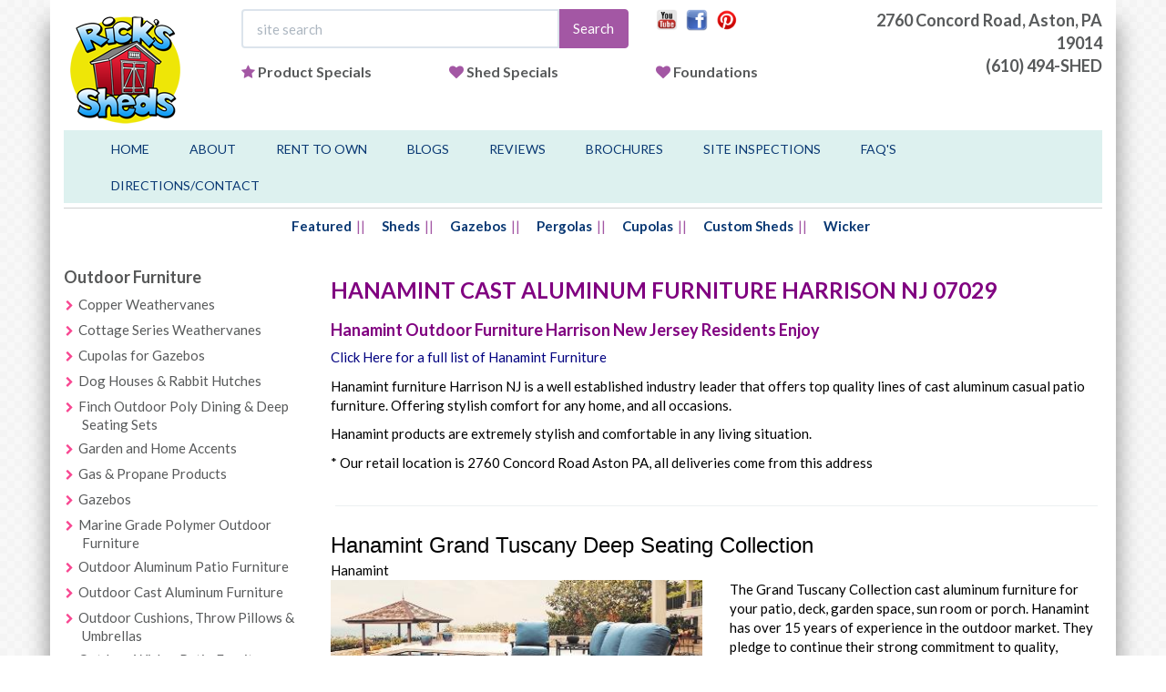

--- FILE ---
content_type: text/html;charset=UTF-8
request_url: https://www.rickssheds.com/outdoor-furniture-Harrison/hanamint-furniture-Harrison.cfm
body_size: 9578
content:
<!DOCTYPE html>
<html>
  <head>
  	
    <title>Hanamint Cast Aluminum Furniture Harrison NJ 07029 - Hanamint Outdoor Furniture - Ricks Sheds - Rick's Sheds</title>
    <meta name="viewport" content="width=device-width, initial-scale=1.0">
 	<meta name="description" content="Ricks Sheds - Hanamnit Cast Aluminum Furniture for Sale Harrison NJ 07029 - (610) 494-SHED - providing outstanding service and low prices to consumers of Hanamint Outdoor Furniture in Harrison New Jersey" />
	<meta name="keywords" content="gazebos, sheds, pergolas, cupolas, arbors, outdoor furniture, arbors, cabanas, play swings, fireplaces, wooden toys, swingsets, bridges, patio furniture, philadelphia, southern new jersey, delaware, maryland, pennsylvania" />
	
	<!-- jQuery (necessary for Bootstrap's JavaScript plugins) -->
    <script src="/Layout/Assets/jquery/jquery.min.js?v=3.3.2"></script>
	<script src="/Layout/Assets/jquery.validation/jquery.validate.min.js"></script>	
	<script src="/Layout/Assets/jquery.swipebox/js/jquery.swipebox.min.js"></script>

	
    <!-- Bootstrap core CSS -->
    <link href="/Layout/Assets/Bootstrap/css/bootstrap.css?v=3.3.2" rel="stylesheet" media="screen">
	
	<!-- bootstrap override css -->
	<link href="/Layout/css/bootstrap-overrides.css?v=3.3.2" rel="stylesheet" media="screen">
	
	<!-- font awesome -->
	<link rel="stylesheet" href="/Layout/Assets/font-awesome/css/font-awesome.min.css?v=4.3">
	
	<!-- swipebox css -->
	<link rel="stylesheet" href="/Layout/Assets/jquery.swipebox/css/swipebox.min.css">
	
	<!-- layout css -->
	<link rel="stylesheet" href="/Layout/css/layout.css?t=20220501">
	<!-- site css -->
	<link rel="stylesheet" href="/Layout/css/site.css?t=20220501">
	
	<!-- responsive css -->
	<link rel="stylesheet" href="/Layout/css/responsive/responsive.css?t=20220501">

	<!-- Google Fonts -->
	<link href='https://fonts.googleapis.com/css?family=Lato:400,700,900' rel='stylesheet' type='text/css'>

	<meta name="p:domain_verify" content="2847f12e0199933c809defd12057e4f9">

	
    
    <meta name="google-site-verification" content="93eoz7HaQ-jz9XE5ZeFuZ75VcgM6Z0MZDrh34s-4uVY" />

    <!-- HTML5 shim and Respond.js IE8 support of HTML5 elements and media queries -->
    <!--[if lt IE 9]>
      <script src="https://cdnjs.cloudflare.com/ajax/libs/html5shiv/3.7.2/html5shiv.js"></script>
      <script src="https://cdnjs.cloudflare.com/ajax/libs/respond.js/1.4.2/respond.js"></script>
    <![endif]-->
	
	<!-- Avanti Pixel -->
	<script src ="https://up.pixel.ad/assets/up.js?um=1"></script> <script type="text/javascript"> cntrUpTag.track('cntrData', '5e027fc849ba76f6'); </script>
	<!-- End of Avanti Pixel -->


	<script type="text/javascript">
	$( document ).ready(function() {

			/* Basic Gallery */
			$( '.swipebox' ).swipebox();
			
			/* Video */
			$( '.swipebox-video' ).swipebox();

      });
	</script>


	
    
    <script>(function() {
var _fbq = window._fbq || (window._fbq = []);
if (!_fbq.loaded) {
var fbds = document.createElement('script');
fbds.async = true;
fbds.src = '//connect.facebook.net/en_US/fbds.js';
var s = document.getElementsByTagName('script')[0];
s.parentNode.insertBefore(fbds, s);
_fbq.loaded = true;
}
_fbq.push(['addPixelId', '608969969238943']);
})();
window._fbq = window._fbq || [];
window._fbq.push(['track', 'PixelInitialized', {}]);
</script>
<noscript><img height="1" width="1" alt="" style="display:none" src="https://www.facebook.com/tr?id=608969969238943&amp;ev=PixelInitialized" /></noscript>

  </head>
  <body id="About">

  	<div class="container bodyWrapper">

	  
			
				
			  	
		

		<header>
			<div class="row">
				<div class="col-xs-4 col-sm-2">
					<a href="https://www.rickssheds.com"><img src="/Layout/Images/logo/ricks-sheds-logo-132px.png" class="img-responsive" alt="Outdoor Furniture and Sheds West Chester PA" /></a>
				</div><!--/col-md-2-->
				<div class="col-xs-8 col-sm-7" > 
					<div class="row">
						<div class="col-lg-8 col-md-7 hidden-xs">
							
							<form action="search.cfm" role="form" method="get">
								<input type="hidden" name="dosearch" value="true"/>
								<div class="input-group">
									<input name="q" class="form-control" type="text" placeholder="site search" value="" />
									<span class="input-group-btn">
										<button class="btn btn-primary" type="submit">Search</button>
									</span>
								</div>
							</form>
						</div><!--/col-md-7-->
						<div class="col-lg-4 col-md-5 hidden-sm hidden-xs">
							<div class="row header-social-links">
								
								<div class="col-xs-12 col-sm-12 col-md-12">
									<a href="https://www.youtube.com/user/RicksShedsAstonPa">
										<img src="/Layout/Images/social-icons/YT.png" alt="" style="width:24px;"/>
									</a>
									&nbsp;
									<a href="https://www.facebook.com/pages/Ricks-Utility-Sheds-Gazebos-Outdoor-Furniture/155408854495376">
										<img src="/Layout/Images/social-icons/facebook.png" alt="" style="width:24px;"/>
									</a>
									&nbsp;
									<a href="https://www.pinterest.com/rickssheds/">
										<img src="/Layout/Images/social-icons/pin.png" alt="" style="width:24px;"/>
									</a>
								</div><!--/col-md-6-->
							</div>
						</div><!--/col-md-2-->
					</div><!--/row (one)-->
					<div class="row hidden-xs">
						<div class="col-sm-12 header-secondrowlinks">
							<div class="row">
								<div class="col-xs-4 col-md-4 col text-left">
									<i class="fa fa-star text-primary"></i>&nbsp;<a href="/product-specials.cfm">Product Specials</a>
								</div><!--/col-xs-6-->
								
								<div class="col-xs-4 col-md-4 text-left">
									<i class="fa fa-heart text-primary"></i>&nbsp;<a href="/structure-specials.cfm">Shed Specials</a>
								</div>
                                <div class="col-xs-4 col-md-4 text-left">
									<i class="fa fa-heart text-primary"></i>&nbsp;<a href="/foundation.cfm">Foundations</a>
								</div><!--/col-xs-6-->
							</div><!--/row-->
						</div><!--/col-xs-6-->
					</div><!--/row (two)-->
				

				</div><!--/col-md-5-->
				<div class="col-xs-8 col-md-3 col-sm-3">
						<address>
							<span>2760 Concord Road,</span>
							<span>Aston, PA 19014</span>
							<DIV class="visible-sm visible-xs"><a href="tel:(610) 494-SHED">
610.494.7433</a></DIV><DIV class="visible-md visible-lg"><a href="tel:(610) 494-SHED">(610) 494-SHED</a></DIV>
						</address>
						<div class="col-xs-12 visible-sm visible-xs text-right header-social-links" style="padding-top:15px;">
							<a href="https://www.youtube.com/user/RicksShedsAstonPa" target="_blank">
								<img src="/Layout/Images/social-icons/YT.png" alt="" style="width:24px;"/>
							</a>
							&nbsp;
							<a href="https://www.facebook.com/pages/Ricks-Utility-Sheds-Gazebos-Outdoor-Furniture/155408854495376" target="_blank">
								<img src="/Layout/Images/social-icons/facebook.png" alt="FB" style="width:24px;"/>
							</a>
							<a href="https://www.pinterest.com/rickssheds/" target="_blank">
								<img src="/Layout/Images/social-icons/pin.png" alt="" style="width:24px;"/>
							</a>
						</div><!--/col-md-6-->
					
				</div><!-- /col-md-3 -->
			</div><!--/row-->
		</header>
			
  		<!-- Fixed navbar -->
	    <nav class="navbar navbar-inverse">
	      <div class="container">
	        <div class="navbar-header">
	        	
	          <button type="button" class="navbar-toggle collapsed" data-toggle="collapse" data-target="#navbar" aria-expanded="false" aria-controls="navbar">
	            <span class="sr-only">Toggle navigation</span>
	            	<span class="button-label">Menu</span>
					    <div class="button-hamburger">
					       <span class="icon-bar"></span>
					       <span class="icon-bar"></span>
					       <span class="icon-bar"></span>
					    </div>
	          </button>
	        </div>
	        <div id="navbar" class="navbar-collapse collapse">
	          <ul class="nav navbar-nav">
	            <li><a href="/">Home</a></li>
	            <li><a href="/about.cfm">About</a></li>
				<li><a href="https://blirentals.com/app/ricks_utility" target="_blank">Rent to Own</a></li>
				<li><a href="http://outdoorfurniture.rickssheds.com/blog" target="_blank">Blogs</a></li>
				<li><a href="/reviews.cfm">Reviews</a></li>
				<li><a href="/brochures.cfm">Brochures</a></li>
				<li><a href="/site-inspections/">Site Inspections</a></li>
                <li><a href="/faq.cfm">FAQ's</a></li>
				<li><a href="/contact.cfm">Directions/Contact</a></li>
				
	          </ul>
	        </div><!--/.nav-collapse -->
	      </div>
	    </nav>
		<div class="row">
			<div class="col-md-12">
				<div class="hr"><hr/></div>
			</div><!--/col-md-12-->
		</div><!--/row-->	
				
		<div class="mainContentContainer">	
			<div class="row shopmenu hidden-xs">
				
				<div class="col-sm-12 col-md-12" align="center">
               
					<ul class="list-inline shopmenu-horizontalnav">
						<li><a href="/featured-products.cfm">Featured</a></li>
						<li><a href="/Category.cfm?CatID=2">Sheds</a></li>
						<li><a href="/Category.cfm?CatID=3">Gazebos</a></li>
						
						<li><a href="/Category.cfm?CatID=31">Pergolas</a></li>
						 <li><a href="/Category.cfm?CatID=25">Cupolas</a></li>
						<li><a href="/custom-sheds.cfm">Custom Sheds</a></li>
                        <li><a href="/Category.cfm?CatID=5">Wicker</a></li>
					</ul>
				</div><!--/col-md-10-->
			</div><!--/row-->					
			<div class="row">	
				
					<div class="col-lg-3 col-md-3 col-sm-12 sidebar-categories">
						
	<div class="row hidden-lg hidden-md">
		<div class="col-md-12">
			<h2 class="sectionheader"><span>Shop</span></h2>
		</div><!--/col-md-12-->
	</div>
    
    <DIV style="padding-bottom:10px" align="center" class="row hidden-lg hidden-md">
    	<a href="/product-specials.cfm">Product Specials</a>&nbsp;|&nbsp;<a href="/structure-specials.cfm">Shed Specials</a>&nbsp;|&nbsp;
    	 <a href="/foundation.cfm">Foundations</a><P>
   </DIV>
   
   
   
   
	<div class="row">
		
		
		
			
				<div class="col-md-12 hidden-xs hidden-sm">
					<h5>Outdoor Furniture</h5>
					
					
					
					<ul class="list-chevron">
						
							
								
							
							
							<li><a href="/Category.cfm?CatID=41">Copper Weathervanes</a></li>
						
							
								
							
							
							<li><a href="/Category.cfm?CatID=40">Cottage Series Weathervanes</a></li>
						
							
								
							
							
							<li><a href="/Category.cfm?CatID=39">Cupolas for Gazebos</a></li>
						
							
								
							
							
							<li><a href="/Category.cfm?CatID=37">Dog Houses & Rabbit Hutches</a></li>
						
							
								
							
							
							<li><a href="/Category.cfm?CatID=47">Finch Outdoor Poly Dining & Deep Seating Sets</a></li>
						
							
								
							
							
							<li><a href="/Category.cfm?CatID=23">Garden and Home Accents</a></li>
						
							
								
							
							
							<li><a href="/Category.cfm?CatID=7">Gas & Propane Products</a></li>
						
							
								
							
							
							<li><a href="/Category.cfm?CatID=3">Gazebos</a></li>
						
							
								
							
							
							<li><a href="/Category.cfm?CatID=46">Marine Grade Polymer Outdoor Furniture</a></li>
						
							
								
							
							
							<li><a href="/Category.cfm?CatID=21">Outdoor Aluminum Patio Furniture</a></li>
						
							
								
							
							
							<li><a href="/Category.cfm?CatID=22">Outdoor Cast Aluminum Furniture</a></li>
						
							
								
							
							
							<li><a href="/Category.cfm?CatID=50">Outdoor Cushions, Throw Pillows & Umbrellas</a></li>
						
							
								
							
							
							<li><a href="/Category.cfm?CatID=5">Outdoor Wicker Patio Furniture</a></li>
						
							
								
							
							
							<li><a href="/Category.cfm?CatID=31">Pergolas</a></li>
						
							
								
							
							
							<li><a href="/Category.cfm?CatID=18">Poly Outdoor Furniture</a></li>
						
					</ul>
				</div><!--/col-md-4-->
				
				
			
		
			
				<div class="col-md-12 hidden-xs hidden-sm">
					<h5>Play Sets</h5>
					
					
					
					<ul class="list-chevron">
						
							
								
							
							
							<li><a href="/Category.cfm?CatID=19">Playhouses - Painted Wood</a></li>
						
							
								
							
							
							<li><a href="/Category.cfm?CatID=38">Playhouses - Vinyl Sided</a></li>
						
							
								
							
							
							<li><a href="/Category.cfm?CatID=6">Swing Kingdom Vinyl</a></li>
						
					</ul>
				</div><!--/col-md-4-->
				
				
			
		
			
				<div class="col-md-12 hidden-xs hidden-sm">
					<h5>Sheds</h5>
					
					
					
					<ul class="list-chevron">
						
							
								
							
							
							<li><a href="/Category.cfm?CatID=25">Cupolas for Sheds & Garages</a></li>
						
							
								
							
							
							<li><a href="/Category.cfm?CatID=24">Garages</a></li>
						
							
								
							
							
							<li><a href="/Category.cfm?CatID=2">Sheds</a></li>
						
							
								
							
							
							<li><a href="/Category.cfm?CatID=57">Trash Can Sheds</a></li>
						
					</ul>
				</div><!--/col-md-4-->
				
				
			
		
			<div class="col-sm-12 visible-xs visible-sm" style="margin-bottom:20px;" >
				<select id="MobileCategorySelect" class="form-control">
					<option value="">--Choose a Category--</option>
					<optgroup label="Outdoor Furniture"><option value="41">Copper Weathervanes</option><option value="40">Cottage Series Weathervanes</option><option value="39">Cupolas for Gazebos</option><option value="37">Dog Houses & Rabbit Hutches</option><option value="47">Finch Outdoor Poly Dining & Deep Seating Sets</option><option value="23">Garden and Home Accents</option><option value="7">Gas & Propane Products</option><option value="3">Gazebos</option><option value="46">Marine Grade Polymer Outdoor Furniture</option><option value="21">Outdoor Aluminum Patio Furniture</option><option value="22">Outdoor Cast Aluminum Furniture</option><option value="50">Outdoor Cushions, Throw Pillows & Umbrellas</option><option value="5">Outdoor Wicker Patio Furniture</option><option value="31">Pergolas</option><option value="18">Poly Outdoor Furniture</option></optgroup><optgroup label="Play Sets"><option value="19">Playhouses - Painted Wood</option><option value="38">Playhouses - Vinyl Sided</option><option value="6">Swing Kingdom Vinyl</option></optgroup><optgroup label="Sheds"><option value="25">Cupolas for Sheds & Garages</option><option value="24">Garages</option><option value="2">Sheds</option><option value="57">Trash Can Sheds</option></optgroup>
                    
				</select>
			</div><!--/col-md-12-->
            
            <div class="col-sm-12 visible-xs visible-sm" style="margin-bottom:20px;" >
				<select id="MobileBrandSelect" class="form-control">
					<option value="">--Choose a Brand--</option>
					<option value="/brands/agio.cfm">Agio</option>
                    <option value="/brands/casual-cushion.cfm">Casual Cushion</option>
                    <option value="/brands/empire.cfm">Empire</option>
                    <option value="/brands/finch.cfm">Finch</option>
                    <option value="/brands/hanamint.cfm">Hanamint</option>
                    <option value="/brands/lloyd-flanders.cfm">Lloyd Flanders</option>
                    <option value="/brands/pride-castelle.cfm">Pride Castelle</option>
                    <option value="/brands/telescope.cfm">Telescope</option>
     
                    
				</select>
			</div><!--/col-md-12-->
			<script type="text/javascript">
				$("#MobileCategorySelect").change(function(){
					var selectedValue = $(this).find(":selected").val();
					if(selectedValue != '') {
						window.location.href='/Category.cfm?CatID=' + selectedValue;
					}
					
					//console.log("selected: " + selectedValue);
				});
			</script>
            
            <script type="text/javascript">
				$("#MobileBrandSelect").change(function(){
					var selectedValue = $(this).find(":selected").val();
					if(selectedValue != '') {
						window.location.href=selectedValue;
					}
					
					//console.log("selected: " + selectedValue);
				});
			</script>
			
	</div><!--/row-->	
                      <div class="hidden-sm hidden-xs"> <P> BRANDS</P>
                        <ul class="list-chevron">
                        	<LI> <A HREF="/brands/agio.cfm">Agio</A></LI>
                            <LI> <A HREF="/brands/casual-cushion.cfm">Casual Cushion</A></LI>
                        	<LI> <A HREF="/brands/empire.cfm">Empire</A></LI>
                            <LI> <A HREF="/brands/finch.cfm">Finch</A></LI> 
                            <LI> <A HREF="/brands/hanamint.cfm">Hanamint</A></LI>
                            <LI> <A HREF="/brands/lloyd-flanders.cfm">Lloyd Flanders</A></LI>
                            <LI> <A HREF="/brands/pride-castelle.cfm">Pride Castelle</A></LI>
                            <LI> <A HREF="/brands/telescope.cfm">Telescope</A></LI>
                            
                        </ul>
                       </DIV>
					</div>
					
				<div class="col-lg-9 col-md-9 col-sm-12 mainContent">
		
	
	
						<H1 itemscope itemtype="http://schema.org/PostalAddress">Hanamint Cast Aluminum Furniture <span itemprop="addressLocality">Harrison</span> <span itemprop="addressRegion">NJ</span> <span itemprop="postalCode">07029</span></H1>
						<H2>Hanamint Outdoor Furniture Harrison New Jersey Residents Enjoy</H2>
						
                        
	
	      
      <a href="https://www.rickssheds.com/brands/hanamint.cfm"><span style="color:navy">Click Here for a full list of Hanamint Furniture</span></a></P>
	 
      
      <p>
      
     Hanamint furniture Harrison NJ is a well established industry leader that offers top quality lines of cast aluminum casual patio furniture. Offering stylish comfort for any home, and all occasions.</P>
      <P>
      	Hanamint products are extremely stylish and comfortable in any living situation.
      </P>
     
     <P>* Our retail location is 2760 Concord Road Aston PA, all deliveries come from this address  </P>  
      
      
      
     <DIV style="padding:5px;"><HR /></DIV>
     


 







		
		
			
			<DIV class="geo-productname" style="font-size:24px; font-family:arial">Hanamint Grand Tuscany Deep Seating Collection </DIV>
			
			
			
			
			<div class="Product-Brand">Hanamint  </div>
			<div class="row">
				<div class="col-md-6">
					
						<img src="/Images/Products//Image4443_lg.jpg" alt="Hanamint Grand Tuscany Deep Seating Collection " class="img-responsive" />
					 
					<div class="text-center" style="padding-top:5px;">
						<A HREF="/philadelphia-sheds-gazebos-swingsets.cfm?productid=4443&catid=22" style="color:navy;">Click Here for More Info</A>
					</div>
				</div><!--/col-md-6-->
				<div class="col-md-6">
					<div class="Product-Description">
						
				
						
								<p>The Grand Tuscany Collection cast aluminum furniture for your patio, deck, garden space, sun room or porch. Hanamint has over 15 years of experience in the outdoor market. They pledge to continue their strong commitment to quality, outstanding craftsmanship, and the highest standard of customer service. Please visit their website (above) to view their complete on line catalog and see the fabric samples. The frames are powder coated and sealed with a matte sealer for added finish protection.</p>   <P>
						
					</div><!-- /.Product-Description -->	
				</div><!--/col-md-6-->
			</div><!--/row-->
            <P><HR /><P>
        
		
		
			
			<DIV class="geo-productname" style="font-size:24px; font-family:arial">Hanamint Grand Tuscany 72 Table Set $3344.00</DIV>
			
			
			
			
			<div class="Product-Brand">Hanamint  </div>
			<div class="row">
				<div class="col-md-6">
					
						<img src="/Images/Products//Image4999_lg.jpg" alt="Hanamint Grand Tuscany 72 Table Set $3344.00" class="img-responsive" />
					 
					<div class="text-center" style="padding-top:5px;">
						<A HREF="/philadelphia-sheds-gazebos-swingsets.cfm?productid=4999&catid=22" style="color:navy;">Click Here for More Info</A>
					</div>
				</div><!--/col-md-6-->
				<div class="col-md-6">
					<div class="Product-Description">
						
				
						
								<p>Grand Tuscany Dining Collection 72&rdquo; Table Set:</p>    <P>
<p>4- HN048150-05 Grand Tuscany Dining Chair $901.00 each</p>    <P>
<p>2- HN048240-05 Grand Tuscany Swivel Rocker $1102.00 each</p>    <P>
<p>1- HN018530-05 Tuscany 42&rdquo; x 72&rdquo; Oblong Dining Table $2551.00</p>    <P>
<p>Frame: 05 Black</p>    <P>
<p>Retail Set Price: $8359.00</p>    <P>
<p>Display Clearance: $3344.00</p>   <P>
						
					</div><!-- /.Product-Description -->	
				</div><!--/col-md-6-->
			</div><!--/row-->
            <P><HR /><P>
        
		
		
			
			<DIV class="geo-productname" style="font-size:24px; font-family:arial">Hanamint Counter Collection 72" Table Set $2096.00</DIV>
			
			
			
			
			<div class="Product-Brand">Hanamint  </div>
			<div class="row">
				<div class="col-md-6">
					
						<img src="/Images/Products//Image4598_lg.jpg" alt="Hanamint Counter Collection 72" Table Set $2096.00" class="img-responsive" />
					 
					<div class="text-center" style="padding-top:5px;">
						<A HREF="/philadelphia-sheds-gazebos-swingsets.cfm?productid=4598&catid=22" style="color:navy;">Click Here for More Info</A>
					</div>
				</div><!--/col-md-6-->
				<div class="col-md-6">
					<div class="Product-Description">
						
				
						
								<p>Tuscany Counter Collection 72&rdquo; Table Set:</p>    <P>
<p>6- HN018280-06 Tuscany Counter Height Swivel Rocker $433.00 each</p>    <P>
<p>1- HN018816-06 Tuscany 42&rdquo; x 72&rdquo; Oblong Counter Table $1626.00</p>    <P>
<p>Frame: 06 Desert Bronze Retail Set Price: $4224.00</p>    <P>
<p>Display Clearance: $2096.00</p>   <P>
						
					</div><!-- /.Product-Description -->	
				</div><!--/col-md-6-->
			</div><!--/row-->
            <P><HR /><P>
        
		
		
			
			<DIV class="geo-productname" style="font-size:24px; font-family:arial">Hanamint Sherwood Gas Firepit $1099.00</DIV>
			
			
			
			
			<div class="Product-Brand">Hanamint  </div>
			<div class="row">
				<div class="col-md-6">
					
						<img src="/Images/Products//Image5000_lg.jpg" alt="Hanamint Sherwood Gas Firepit $1099.00" class="img-responsive" />
					 
					<div class="text-center" style="padding-top:5px;">
						<A HREF="/philadelphia-sheds-gazebos-swingsets.cfm?productid=5000&catid=22" style="color:navy;">Click Here for More Info</A>
					</div>
				</div><!--/col-md-6-->
				<div class="col-md-6">
					<div class="Product-Description">
						
				
						
								<p>Sherwood Collection</p>    <P>
<p>1- HN245091-18 Sherwood Hexagon Gas Firepit Table Retail $2641.00</p>    <P>
<p>1- HN 616615 21&rdquo; Round Fire Burner Kit Retail $758.00</p>    <P>
<p>Fr: Terra Mist</p>    <P>
<p>Retail $3399.00</p>    <P>
<p>Display Clearance $1099.00</p>   <P>
						
					</div><!-- /.Product-Description -->	
				</div><!--/col-md-6-->
			</div><!--/row-->
            <P><HR /><P>
        
		
		
			
			<DIV class="geo-productname" style="font-size:24px; font-family:arial">Hanamint Mayfair Estate Set Sale $999.00 </DIV>
			
			
			
			
			<div class="Product-Brand">Hanamint  </div>
			<div class="row">
				<div class="col-md-6">
					
						<img src="/Images/Products//Image5045_lg.jpg" alt="Hanamint Mayfair Estate Set Sale $999.00 " class="img-responsive" />
					 
					<div class="text-center" style="padding-top:5px;">
						<A HREF="/philadelphia-sheds-gazebos-swingsets.cfm?productid=5045&catid=22" style="color:navy;">Click Here for More Info</A>
					</div>
				</div><!--/col-md-6-->
				<div class="col-md-6">
					<div class="Product-Description">
						
				
						
								<p>Hanamint Mayfair Estate Collection</p>    <P>
<p>2-HN694936-5692 Estate Crescent Cushion $1190.00 each</p>    <P>
<p>1- HN208483-06 Mayfair Estate Crescent Right Arm Chair $1116.00</p>    <P>
<p>1- HN208481-06 Mayfair Estate Crescent Left Arm Chair $1116.00</p>    <P>
<p>Retail $4612.00</p>    <P>
<p>Clearance Sale $999.00</p>   <P>
						
					</div><!-- /.Product-Description -->	
				</div><!--/col-md-6-->
			</div><!--/row-->
            <P><HR /><P>
        
       
          <div align="center" style="padding-top:10px;">
	 
     <a href="https://www.rickssheds.com/outdoor-furniture-harrison/patio-furniture-harrison.cfm" style="font-size:11px">Patio</a>
     &nbsp;|&nbsp;
     <a href="https://www.rickssheds.com/outdoor-furniture-harrison/wood-furniture-harrison.cfm" style="font-size:11px">Wood</a>
     &nbsp;|&nbsp;
     <a href="https://www.rickssheds.com/outdoor-furniture-harrison/aluminum-furniture-harrison.cfm" style="font-size:11px">Aluminum</a>
     &nbsp;|&nbsp;
     <a href="https://www.rickssheds.com/outdoor-furniture-harrison/poly-furniture-harrison.cfm" style="font-size:11px">Poly</a>
     &nbsp;|&nbsp;
     <a href="https://www.rickssheds.com/outdoor-furniture-harrison/wicker-furniture-harrison.cfm" style="font-size:11px">Wicker</a>
     &nbsp;|&nbsp;
     <a href="https://www.rickssheds.com/outdoor-furniture-harrison/sheds-harrison-nj.cfm" style="font-size:11px">Sheds</a>
     &nbsp;|&nbsp; 
     <a href="https://www.rickssheds.com/outdoor-furniture-harrison/gazebos-harrison-nj.cfm" style="font-size:11px">Gazebos</a>
     &nbsp;|&nbsp;
     <a href="https://www.rickssheds.com/outdoor-furniture-harrison/swing-sets-harrison.cfm" style="font-size:11px">Swing Sets</a>
     &nbsp;|&nbsp;
     <a href="https://www.rickssheds.com/outdoor-furniture-harrison/custom-garages-harrison.cfm" style="font-size:11px">Garages</a>
      &nbsp;|&nbsp;
     <a href="https://www.rickssheds.com/outdoor-furniture-harrison/cast-furniture-harrison-nj.cfm" style="font-size:11px">Cast Furniture</a>
     &nbsp;|&nbsp;
     <a href="https://www.rickssheds.com/outdoor-furniture-harrison/metal-carports-harrison-nj.cfm" style="font-size:11px">Carports</a>
     &nbsp;|&nbsp;
     <a href="https://www.rickssheds.com/outdoor-furniture-harrison/playhouses-harrison-nj.cfm" style="font-size:11px">Playhouses</a>
     
     
     <HR />
      <a href="https://www.rickssheds.com/outdoor-furniture-harrison/agio-patio-furniture-harrison.cfm" style="font-size:11px">Agio</a>
     &nbsp;|&nbsp;
     <a href="https://www.rickssheds.com/outdoor-furniture-harrison/finch-furniture-harrison-nj.cfm" style="font-size:11px">Finch</a>
     &nbsp;|&nbsp;
     <a href="https://www.rickssheds.com/outdoor-furniture-harrison/hanamint-furniture-harrison.cfm" style="font-size:11px">Hanamint</a>
      &nbsp;|&nbsp;
     <a href="https://www.rickssheds.com/outdoor-furniture-harrison/lloyd-flanders-furniture-harrison.cfm" style="font-size:11px">Lloyd Flanders</a>
     &nbsp;|&nbsp;
     <a href="https://www.rickssheds.com/outdoor-furniture-harrison/pride-castelle-harrison.cfm" style="font-size:11px">Pride Castelle</a>
     &nbsp;|&nbsp;
     <a href="https://www.rickssheds.com/outdoor-furniture-harrison/telescope-furniture-harrison.cfm" style="font-size:11px">Telescope</a>
	 
     </div>
     
      
	



                        
	






			
				</div><!-- /col-md-12 -->
			</div><!-- /row --><script type="text/javascript"> var _rk = 'RK-3436-3691-10112'; (function() { var rk = document.createElement('script'); rk.type = 'text/javascript'; rk.async = true; rk.src = '//reputationdatabase.com/website_marketing/widget/'+_rk; var s = document.getElementsByTagName('script')[0];s.parentNode.insertBefore(rk, s);})();</script><div class='RK-3436-3691-10112-widget RK-WebWidget'></div>
		</div><!-- /.container -->
	</div><!-- /container .bodyWrapper -->
	
	<!-- Site footer -->   
	<footer>
		<div class="footer-wrapper">
			<div class="container footer">
				<div class="row">
					<div class="col-xs-12 col-md-offset-3 col-md-8">
						<ul class="list-inline footer-nav">
							<li><a href="/">Home</a></li>
						<li><a href="/testimonials.cfm">Reviews</a></li>
						<li><a href="/site-inspections/">Site Inspections</a></li>
						<li><a href="/contact.cfm">Directions</a></li>
                        <li><a href="/faq.cfm">FAQ's</a></li>
						
						</ul>
                       <P>
                       <ul class="list-inline footer-nav"> 
                         <li><a href="https://www.rickssheds.com/outdoor-furniture-pa.cfm">Furniture PA</a></li>
						 <li><a href="https://www.rickssheds.com/outdoor-furniture-nj.cfm">Furniture NJ</a></li>
						 <li><a href="https://www.rickssheds.com/outdoor-furniture-de.cfm">Furniture DE</a></li>
						 <li><a href="https://www.rickssheds.com/outdoor-furniture-md.cfm">Furniture MD</a></li>

						
						</ul>
                        </P>
					</div><!--/col-md-12-->
				</div><!--/row-->
			<div class="row">
				<div class="col-md-12">
					<address class="text-center">
						Rick's Sheds: 2760 Concord Road Aston, PA 19014&nbsp;&nbsp;<i class="fa fa-phone fa-fw" ></i>(610) 494-SHED&nbsp;&nbsp;<i class="fa fa-envelope-o fa-fw" ></i>info@rickssheds.com  
					</address>
				</div><!--/col-md-12-->
			</div><!--/row-->
            <div class="row">
					<div class="col-md-12">
						<p align="center">
				
		</p>
					</div><!--/col-md-12-->
				</div><!--/row-->
				<div class="row">
					<div class="col-md-12">
						<p class="text-center copyright">&copy; 2026 Rick's Sheds. All Rights Reserved. </p>
					</div><!--/col-md-12-->
				</div><!--/row-->
			</div>
		</div><!--/.footer-wrapper -->
	</footer>
	<div class="container belowfooter">
		<div class="row">
			<div class="col-xs-12 col-md-offset-2 col-md-8 belowfooter-keywords text-center">
				PA Contractor License# PA022796 | NJ Contractor License# 13VH02420800 | Delaware Contractor License# 1999207833
                <P>
		
			Website & Marketing: <A HREF="https://www.avantivision.com/" target="_blank">Avanti Vision</A>
			</div><!--/col-md-12-->
		</div><!--/row-->
	</div><!-- ./belowfooter -->
			   

    <!-- Include all compiled plugins (below), or include individual files as needed -->
    <script src="/Layout/Assets/Bootstrap/js/bootstrap.min.js?v=3.3.2"></script>
	
	
    
    <!-- Strategic Analytics Tag Manager -->
<script type="text/javascript">
var _mtm = window._mtm = window._mtm || [];
_mtm.push({"mtm.startTime": (new Date().getTime()), "event": "mtm.Start"});
var d=document, g=d.createElement("script"), s=d.getElementsByTagName("script")[0];
g.type="text/javascript"; g.async=true; g.src="https://track.stratanalytics.com/js/container_krIFgZL7.js"; s.parentNode.insertBefore(g,s);
</script>
<!-- End Strategic Analytics Tag Manager -->

    
    
	<script type="text/javascript">
	  (function() {
	    window._pa = window._pa || {};
	    // _pa.orderId = "myOrderId"; // OPTIONAL: attach unique conversion identifier to conversions
	    // _pa.revenue = "19.99"; // OPTIONAL: attach dynamic purchase values to conversions
	    // _pa.productId = "myProductId"; // OPTIONAL: Include product ID for use with dynamic ads
	    var pa = document.createElement('script'); pa.type = 'text/javascript'; pa.async = true;
	    pa.src = ('https:' == document.location.protocol ? 'https:' : 'http:') + "//tag.marinsm.com/serve/55f8459b4a9fe94e270000e1.js";
	    var s = document.getElementsByTagName('script')[0]; s.parentNode.insertBefore(pa, s);
	  })();
	</script>
    
    
    

	
	<!-- Google Code for Lead Conversion Conversion Page --> 
	<script type="text/javascript">
		/* <![CDATA[ */
		var google_conversion_id = 970303596;
		var google_conversion_language = "en";
		var google_conversion_format = "2";
		var google_conversion_color = "ffffff";
		var google_conversion_label = "F6W1CKSi1QgQ7NDWzgM"; var google_remarketing_only = false;
		/* ]]> */
	</script>
	<script type="text/javascript"  src="//www.googleadservices.com/pagead/conversion.js"></script>

	<!-- Global site tag (gtag.js) - Google Analytics -->
	<script async src="https://www.googletagmanager.com/gtag/js?id=UA-76539270-1"></script>
	<script>
	window.dataLayer = window.dataLayer || [];
	function gtag(){dataLayer.push(arguments);}
	gtag('js', new Date());

	gtag('config', 'UA-76539270-1');
	</script>

	<noscript>
		<div style="display:inline;">
			<img height="1" width="1" style="border-style:none;" alt="" src="//www.googleadservices.com/pagead/conversion/970303596/?label=F6W1CKSi1QgQ7NDWzgM&amp;guid=ON&amp;script=0"/>
		</div>
	</noscript>

  </body>
</html>



--- FILE ---
content_type: text/css
request_url: https://www.rickssheds.com/Layout/css/bootstrap-overrides.css?v=3.3.2
body_size: 388
content:
/*=========================
 *  Bootstrap Overrides
 * ======================== */

.mainContentContainer .form-control {
    /*height: 43px;
    line-height: 1.42857;*/
    padding: 5px 10px;
	height:35px;
}
.mainContentContainer textarea.form-control {
    height: auto;
}

.mainContentContainer  .form-control-static {
    margin-bottom: 0;
    padding-bottom: 0;
    padding-top: 0;
}

.carousel-control.right {
	background-image: none;
}
.carousel-control.left {
	background-image: none;
}


.nav > li > a {
    padding-left: 22px;
	padding-right:22px;
	font-size:14px;
	text-transform:uppercase;
}

blockquote footer {
	background-image:none;
	background-color:inherit;
	box-shadow:none;
}
/* The collapsed navbar-toggle menu */
.navbar-toggle {
	background-color:#128f76;
}
.navbar-toggle .button-label {
	color: #fff;
    display: table-cell;
    vertical-align: middle;
    font-weight: 700;
    padding-right: 3px;
}

.navbar-toggle .button-hamburger {
    display: table-cell;
    padding: 2px;

}